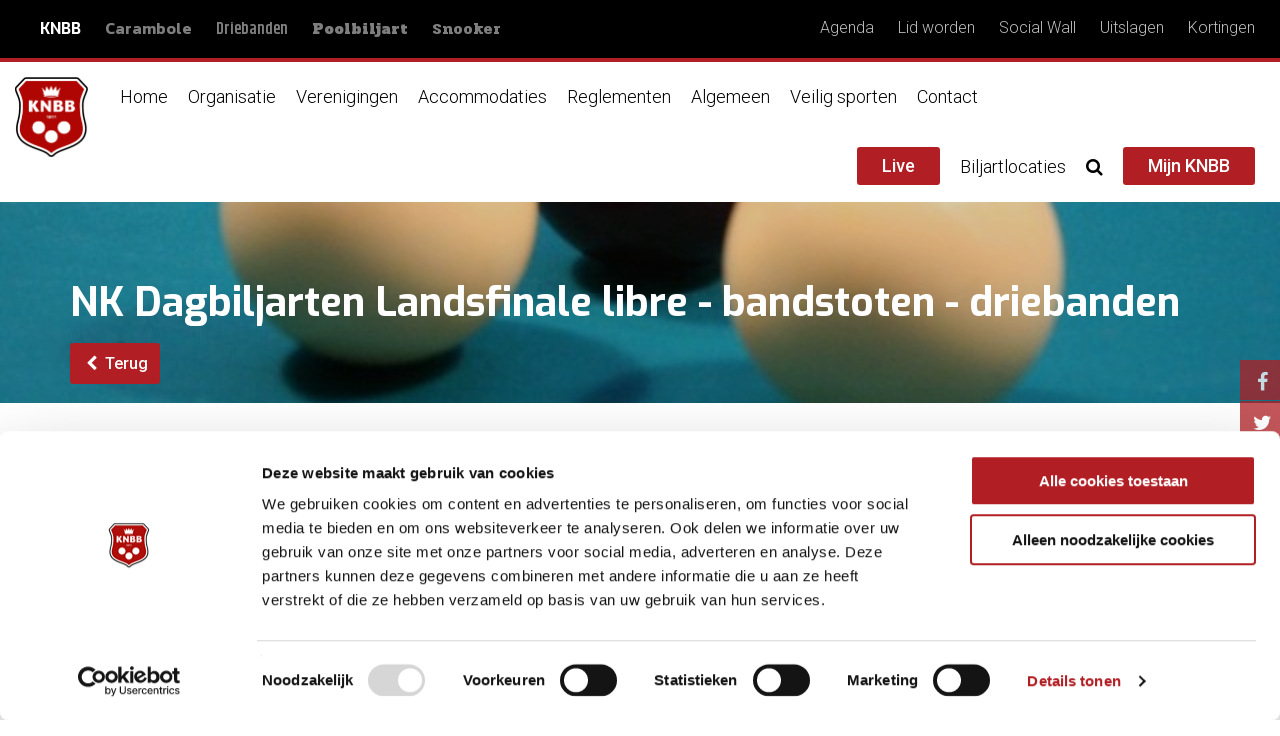

--- FILE ---
content_type: text/html; charset=utf-8
request_url: https://www.knbb.nl/agenda/nk-dagbiljarten-landsfinale-libre-bandstoten-driebanden
body_size: 8683
content:
<!doctype html>
<!--[if lt IE 7]>
<html class="no-js lt-ie9 lt-ie8 lt-ie7" lang="">
<![endif]-->
<!--[if IE 7]>
<html class="no-js lt-ie9 lt-ie8" lang="">
<![endif]-->
<!--[if IE 8]>
<html class="no-js lt-ie9" lang="">
<![endif]-->
<!--[if gt IE 8]><!-->
<html class="no-js" lang="">
<!--<![endif]-->
<head>
  <meta charset="utf-8">
  <meta http-equiv="X-UA-Compatible" content="IE=9,IE=edge,chrome=1">
  <title>NK Dagbiljarten Landsfinale libre - bandstoten - driebanden | KNBB</title>
  <meta name="description" content="">
  <meta name="viewport" content="width=device-width, initial-scale=1">
  <link rel="shortcut icon" type="image/png" href="/sites/all/themes/knbb/img/favicons/android-chrome-512x512.png?v=1.263"  sizes="512x512">
  <link rel="shortcut icon" type="image/png" href="/sites/all/themes/knbb/img/favicons/android-chrome-192x192.png?v=1.263"   sizes="192x192">
  <link rel="apple-touch-icon" sizes="180x180" href="/sites/all/themes/knbb/img/favicons/apple-touch-icon.png?v=1.263"/>
  <link rel="icon" type="image/png" href="/sites/all/themes/knbb/img/favicons/favicon-32x32.png?v=1.263" sizes="32x32"/>
  <link rel="icon" type="image/png" href="/sites/all/themes/knbb/img/favicons/favicon-16x16.png?v=1.263" sizes="16x16"/>
  <link rel="manifest" href="/sites/all/themes/knbb/img/favicons/manifest.json?v=1.263"/>
  <link rel="mask-icon" href="/sites/all/themes/knbb/img/favicons/safari-pinned-tab.svg?v=1.263" color="#b11f24"/>
  <link rel="shortcut icon" href="/sites/all/themes/knbb/img/favicons/favicon.ico?v=1.263"/>
  <meta name="msapplication-config" content="/sites/all/themes/knbb/img/favicons/browserconfig.xml?v=1.263"/>
  <meta name="theme-color" content="#000000"/>
  
  <!-- Google Tag Manager -->
<script>(function(w,d,s,l,i){w[l]=w[l]||[];w[l].push({'gtm.start':
new Date().getTime(),event:'gtm.js'});var f=d.getElementsByTagName(s)[0],
j=d.createElement(s),dl=l!='dataLayer'?'&l='+l:'';j.async=true;j.src=
'https://www.googletagmanager.com/gtm.js?id='+i+dl;f.parentNode.insertBefore(j,f);
})(window,document,'script','dataLayer','GTM-T3JLZQR');</script>
<!-- End Google Tag Manager -->
  
  <meta http-equiv="Content-Type" content="text/html; charset=utf-8" />
<meta name="twitter:card" content="summary_large_image" />
<meta name="twitter:site" content="@KNBB_biljart" />
<meta name="twitter:title" content="NK Dagbiljarten Landsfinale libre - bandstoten - driebanden" />
<meta name="twitter:description" content="" />
<meta property="og:image" content="https://www.knbb.nl/sites/default/files/styles/nieuws_detail/public/userfiles/CARAMBOLE%20-%203%20BALLEN_91.jpg?itok=Mfa5tTsv" />
<meta name="twitter:image" content="https://www.knbb.nl/sites/default/files/styles/nieuws_detail/public/userfiles/CARAMBOLE%20-%203%20BALLEN_91.jpg?itok=Mfa5tTsv" />
<link rel="shortcut icon" href="https://www.knbb.nl/sites/all/themes/knbb/favicon.ico" type="image/vnd.microsoft.icon" />
<meta name="description" content="PUBLICATIE - POULES - UITSLAGEN Inschrijven bij de wedstrijdleider PK van uw district &gt;&gt;&gt; klik hier Contactpersoon Bondsbureau: Ad Klijn Telefoon: 030-6008403 E-mail: a.klijn@knbb.nl" />
<meta name="generator" content="Drupal 7 (https://www.drupal.org)" />
<link rel="canonical" href="https://www.knbb.nl/agenda/nk-dagbiljarten-landsfinale-libre-bandstoten-driebanden" />
<link rel="shortlink" href="https://www.knbb.nl/node/31493" />
<meta property="og:site_name" content="KNBB" />
<meta property="og:type" content="article" />
<meta property="og:url" content="https://www.knbb.nl/agenda/nk-dagbiljarten-landsfinale-libre-bandstoten-driebanden" />
<meta property="og:title" content="NK Dagbiljarten Landsfinale libre - bandstoten - driebanden" />
<meta property="og:description" content="PUBLICATIE - POULES - UITSLAGEN Inschrijven bij de wedstrijdleider PK van uw district &gt;&gt;&gt; klik hier Contactpersoon Bondsbureau: Ad Klijn Telefoon: 030-6008403 E-mail: a.klijn@knbb.nl" />
<meta property="og:updated_time" content="2023-06-01T11:03:37+02:00" />
<meta property="og:image" content="https://www.knbb.nl/sites/default/files/userfiles/CARAMBOLE%20-%203%20BALLEN_91.jpg" />
<meta property="article:published_time" content="2020-05-26T13:25:59+02:00" />
<meta property="article:modified_time" content="2023-06-01T11:03:37+02:00" />
  <!-- eof head -->
  <link type="text/css" rel="stylesheet" href="https://www.knbb.nl/sites/default/files/css/css_xE-rWrJf-fncB6ztZfd2huxqgxu4WO-qwma6Xer30m4.css" media="all" />
<link type="text/css" rel="stylesheet" href="https://www.knbb.nl/sites/default/files/css/css_WEB7VIop18CWg6cZjfF0ou3UQr7DxCY0hJ-S9dhO9RI.css" media="all" />
<link type="text/css" rel="stylesheet" href="https://www.knbb.nl/sites/default/files/css/css_0eRGq47NYd1fl5SMMcsneUXaL3JPvLOPOplgaIYbwYE.css" media="all" />
<link type="text/css" rel="stylesheet" href="https://fonts.googleapis.com/css?family=Alfa+Slab+One|Exo:700|Kanit:600|Khand:600|Pridi:700|Roboto:300,300i,500" media="all" />
<link type="text/css" rel="stylesheet" href="https://www.knbb.nl/sites/default/files/css/css_X2Fi5Dtga4Y0D1HaiTjqM1oAAs5vfMkT-U16a0-9Qfo.css" media="all" />
<link type="text/css" rel="stylesheet" href="https://www.knbb.nl/sites/default/files/css/css_dbjPwR2QbyFOxtfu3VhjInQ1_m8Hdjt7BpQh4dVQxyg.css" media="all" />
    <!-- eof styles -->
  <script type="text/javascript" src="https://www.knbb.nl/sites/default/files/js/js_pTA6geK2jzzMJqLhqHk0rrD9u1vN1P1J_BC-7zCbIbM.js"></script>
<script type="text/javascript" src="https://www.knbb.nl/sites/default/files/js/js_H7q2xORKmR9AN8Qx5spKEIBp7R_wG2apAswJoCUZY7I.js"></script>
<script type="text/javascript" src="https://www.knbb.nl/sites/default/files/js/js_uQe6Agl2NVUSOmfHtyZg3pWzhjdpRo-ZBiQbpczZBOQ.js"></script>
<script type="text/javascript" src="https://www.knbb.nl/sites/default/files/js/js_EzmWk4QZXh7-FzOaEIrKNtoEvZdrYmigeAf6rc-LWm0.js"></script>
<script type="text/javascript" src="https://www.knbb.nl/sites/default/files/js/js_XHfiZiRayd06DA9tWrC7Uc2cFIDBQe8G6rthPSoHcN4.js"></script>
<script type="text/javascript">
<!--//--><![CDATA[//><!--
jQuery.extend(Drupal.settings, {"basePath":"\/","pathPrefix":"","setHasJsCookie":0,"ajaxPageState":{"theme":"knbb","theme_token":"P_6rDU04b1zoYH-c_4Oh0G49BvV35oHnk_vRIxCOZck","js":{"sites\/all\/modules\/contrib\/jquery_update\/replace\/jquery\/1.10\/jquery.min.js":1,"misc\/jquery-extend-3.4.0.js":1,"misc\/jquery-html-prefilter-3.5.0-backport.js":1,"misc\/jquery.once.js":1,"misc\/drupal.js":1,"sites\/all\/modules\/contrib\/jquery_update\/replace\/ui\/external\/jquery.cookie.js":1,"sites\/all\/modules\/custom\/knbb_webservices\/js\/nk-snooker.js":1,"sites\/all\/modules\/custom\/knbb_webservices\/js\/gp-driebanden.js":1,"sites\/all\/modules\/custom\/knbb_webservices\/js\/nk-pool.js":1,"sites\/all\/modules\/custom\/onsweb_user\/modules\/campaign_monitor\/js\/onsweb_cm.js":1,"sites\/all\/modules\/custom\/onsweb_resp_img\/js\/org\/resp_img.js":1,"public:\/\/languages\/nl_irnjjrmveSexqLlzkcGJfMLg7FTk-DHlPy_icms-KrA.js":1,"sites\/all\/libraries\/colorbox\/jquery.colorbox-min.js":1,"sites\/all\/modules\/colorbox\/js\/colorbox.js":1,"sites\/all\/modules\/colorbox\/styles\/stockholmsyndrome\/colorbox_style.js":1,"sites\/all\/modules\/colorbox\/js\/colorbox_load.js":1,"sites\/all\/themes\/sports\/bower_components\/bootstrap-sass\/assets\/javascripts\/bootstrap.min.js":1,"sites\/all\/themes\/sports\/bower_components\/slick-carousel\/slick\/slick.min.js":1,"sites\/all\/themes\/sports\/bower_components\/parallax.js\/parallax.min.js":1,"sites\/all\/themes\/sports\/bower_components\/isMobile\/isMobile.min.js":1,"sites\/all\/themes\/sports\/bower_components\/jQuery.dotdotdot\/src\/jquery.dotdotdot.min.js":1,"sites\/all\/themes\/sports\/bower_components\/masonry\/dist\/masonry.pkgd.min.js":1,"sites\/all\/themes\/sports\/bower_components\/doT\/doT.min.js":1,"sites\/all\/themes\/sports\/bower_components\/moment\/min\/moment.min.js":1,"sites\/all\/themes\/sports\/bower_components\/moment\/locale\/nl.js":1,"sites\/all\/themes\/sports\/bower_components\/codebird-js\/codebird.js":1,"sites\/all\/themes\/sports\/bower_components\/social-feed\/js\/jquery.socialfeed.js":1,"sites\/all\/themes\/sports\/js\/sports.js":1,"sites\/all\/themes\/knbb\/js\/knbb.js":1},"css":{"modules\/system\/system.base.css":1,"modules\/system\/system.menus.css":1,"modules\/system\/system.messages.css":1,"modules\/system\/system.theme.css":1,"modules\/comment\/comment.css":1,"sites\/all\/modules\/contrib\/date\/date_api\/date.css":1,"sites\/all\/modules\/contrib\/date\/date_popup\/themes\/datepicker.1.7.css":1,"modules\/field\/theme\/field.css":1,"modules\/node\/node.css":1,"modules\/search\/search.css":1,"modules\/user\/user.css":1,"modules\/forum\/forum.css":1,"sites\/all\/modules\/contrib\/views\/css\/views.css":1,"sites\/all\/modules\/contrib\/ckeditor\/css\/ckeditor.css":1,"sites\/all\/modules\/colorbox\/styles\/stockholmsyndrome\/colorbox_style.css":1,"sites\/all\/modules\/contrib\/ctools\/css\/ctools.css":1,"https:\/\/fonts.googleapis.com\/css?family=Alfa+Slab+One|Exo:700|Kanit:600|Khand:600|Pridi:700|Roboto:300,300i,500":1,"sites\/all\/modules\/custom\/onsweb_sports\/css\/onsweb_sports.css":1,"sites\/all\/themes\/knbb\/css\/main.css":1}},"colorbox":{"opacity":"0.85","current":"{current} van {total}","previous":"\u00ab Vorige","next":"Volgende \u00bb","close":"Sluiten","maxWidth":"98%","maxHeight":"98%","fixed":true,"mobiledetect":true,"mobiledevicewidth":"480px","specificPagesDefaultValue":"admin*\nimagebrowser*\nimg_assist*\nimce*\nnode\/add\/*\nnode\/*\/edit\nprint\/*\nprintpdf\/*\nsystem\/ajax\nsystem\/ajax\/*"},"domain":{"domain_id":1,"subdomain":"www.knbb.nl","sitename":"KNBB","scheme":"https","valid":"1","weight":"0","is_default":"1","machine_name":"knbb_nl","path":"https:\/\/www.knbb.nl\/","site_grant":true,"aliases":{"57":{"domain_id":"1","alias_id":"57","pattern":"test.knbb.nl","redirect":"0"},"58":{"domain_id":"1","alias_id":"58","pattern":"www.knbb.dev","redirect":"0"}},"canonical":"www.knbb.nl"},"domain_default":{"domain_id":"1","subdomain":"https:\/\/www.knbb.nl\/","sitename":"KNBB","scheme":"https","valid":"1","weight":"0","is_default":"1","machine_name":"knbb_nl","path":"https:\/\/www.knbb.nl\/","site_grant":true,"aliases":{"57":{"domain_id":"1","alias_id":"57","pattern":"test.knbb.nl","redirect":"0"},"58":{"domain_id":"1","alias_id":"58","pattern":"www.knbb.dev","redirect":"0"}},"canonical":"www.knbb.nl"},"currentPath":"node\/31493","currentPathIsAdmin":false});
//--><!]]>
</script>
    <!-- eof scripts -->
	<style>
		@media only screen and (max-width: 767px) {
		#page #top-banner {
			  background-position: top center !important;
			  background-size: cover;
			}
		}
	</style>
</head>
<body class="html not-front not-logged-in no-sidebars page-node page-node- page-node-31493 node-type-agenda domain-knbb-nl single" >
<!-- Google Tag Manager (noscript) -->
<noscript><iframe src="https://www.googletagmanager.com/ns.html?id=GTM-T3JLZQR"
height="0" width="0" style="display:none;visibility:hidden"></iframe></noscript>
<!-- End Google Tag Manager (noscript) -->
<!-- page_top begin -->
<!-- page_top end -->
<!-- page begin -->
<div id="page">
      <div class="nav navbar-nav navbar-top">
      <div class="container-fluid">
          <!-- begin block--menu -->
<div id="block-menu-menu-subsite-menu" class="block block-menu">
<ul class="nav level-1"><li class="first leaf nav-item level-1"><a href="//www.knbb.nl" class="domain-specific domain-knbb-nl domain-font active nav-link">KNBB</a></li>
<li class="leaf nav-item level-1"><a href="https://www.carambole.nl" class="domain-specific domain-carambole-nl domain-font nav-link">Carambole</a></li>
<li class="leaf nav-item level-1"><a href="https://www.driebanden.nl" class="domain-specific domain-driebanden-nl domain-font nav-link">Driebanden</a></li>
<li class="leaf nav-item level-1"><a href="https://www.poolbiljarten.nl" class="domain-specific domain-poolbiljart-nl domain-font nav-link">Poolbiljart</a></li>
<li class="last leaf nav-item level-1"><a href="https://www.snooker.nl" class="domain-specific domain-snooker-nl domain-font nav-link">Snooker</a></li>
</ul></div>
<!-- end block--menu --><!-- begin block--menu -->
<div id="block-menu-menu-static-link-top-menu" class="block block-menu navbar-right hamburger-menu">
<ul class="nav level-1"><li class="first leaf active-trail nav-item level-1"><a href="/agenda" class="active-trail nav-link">Agenda</a></li>
<li class="leaf nav-item level-1"><a href="https://www.knbb.nl/algemeen/lid-worden" class="nav-link">Lid worden</a></li>
<li class="leaf nav-item level-1"><a href="/social-wall" class="nav-link">Social Wall</a></li>
<li class="leaf nav-item level-1"><a href="https://www.knbb.nl/algemeen/uitslagen" class="nav-link">Uitslagen</a></li>
<li class="last leaf nav-item level-1"><a href="https://www.knbb.nl/organisatie/kortingen-voor-knbbleden" class="nav-link">Kortingen</a></li>
</ul></div>
<!-- end block--menu -->      </div>
    </div>
    <nav class="navbar navbar-main">
    <!--<div class="container-fluid">-->
    <div class="navbar-header">
      <button type="button" class="navbar-toggle collapsed"
              data-toggle="collapse"
              data-target="#navbar-collapse"
              aria-expanded="false">
        <span class="sr-only">Toggle navigation</span>
        <span class="close-btn mainmenu-toggle">
          <span></span>
          <span></span>
          <span></span>
          <span></span>
        </span>
      </button>
      <div class="navbar-brand">
        <a href="https://www.knbb.nl">
          <img
              src="/sites/all/themes/knbb/img/website_logo.png"
              class="navbar-logo scrolled" alt="knbb.nl"/>
        </a>
                  <a href="/">
            <img
                src="/sites/all/themes/knbb/img/website_name.png"
                class="navbar-name" alt="knbb.nl"/>
          </a>
              </div>
    </div>
    <!-- Collect the nav links, forms, and other content for toggling -->
    <div class="collapse navbar-collapse" id="navbar-collapse">
      <div class="nav-padding-mobile"></div>
        <!-- begin block--menu -->
<div id="block-menu-menu-knbb-main-menu" class="block block-menu">
<ul class="nav navbar-nav level-1"><li class="first leaf nav-item level-1"><a href="/" class="nav-link">Home</a></li>
<li class="dropdown nav-item level-1"><a class="nav-link dropdown-toggle" data-toggle="dropdown" href="#" role="button" aria-haspopup="true" aria-expanded="false">Organisatie</a><div class="dropdown-menu"><div class="container"><ul class="row level-2"><li class="first expanded nav-item level-2 col-md-3"><a href="/organisatie/bondsbureau" class="nav-link">Bondsbureau</a><div class="dropdown-menu"><div class="container"><ul class="row level-3"><li class="first collapsed nav-item level-3"><a href="/organisatie/bondsbureau/afdelingen" class="nav-link">Afdelingen</a></li>
<li class="leaf nav-item level-3"><a href="/organisatie/bondsbureau/adres-en-route" class="nav-link">Adres en route</a></li>
<li class="leaf nav-item level-3"><a href="/organisatie/bondsbureau/vacatures" class="nav-link">Vacatures</a></li>
<li class="leaf nav-item level-3"><a href="/organisatie/bondsbureau/klachten-en-complimenten" class="nav-link">Klachten en complimenten</a></li>
<li class="last leaf nav-item level-3"><a href="/organisatie/bondsbureau/vergaderzaal-huren" class="nav-link">Vergaderzaal huren</a></li>
</ul></div></div></li>
<li class="expanded nav-item level-2 col-md-3"><a href="/organisatie/bondsbestuur" class="nav-link">Bondsbestuur</a><div class="dropdown-menu"><div class="container"><ul class="row level-3"><li class="first leaf nav-item level-3"><a href="/organisatie/bondsbestuur/leden" class="nav-link">Leden</a></li>
<li class="last leaf nav-item level-3"><a href="/organisatie/bondsbestuur/contact" class="nav-link">Contact</a></li>
</ul></div></div></li>
<li class="expanded nav-item level-2 col-md-3"><a href="/organisatie/bondsraad" class="nav-link">Bondsraad</a><div class="dropdown-menu"><div class="container"><ul class="row level-3"><li class="first leaf nav-item level-3"><a href="/organisatie/bondsraad/leden" class="nav-link">Leden</a></li>
<li class="last collapsed nav-item level-3"><a href="/organisatie/bondsraad/vergaderingen" class="nav-link">Vergaderingen</a></li>
</ul></div></div></li>
<li class="collapsed nav-item level-2 col-md-3"><a href="/organisatie/knbb-ledenadministratie" class="nav-link">KNBB Ledenadministratie</a></li>
<li class="leaf nav-item level-2 col-md-3"><a href="/organisatie/helpdesk" class="nav-link">Helpdesk</a></li>
<li class="expanded nav-item level-2 col-md-3"><a href="/organisatie/secties" class="nav-link">Secties</a><div class="dropdown-menu"><div class="container"><ul class="row level-3"><li class="first leaf nav-item level-3"><a href="/organisatie/secties/carambole" class="nav-link">Carambole</a></li>
<li class="leaf nav-item level-3"><a href="/organisatie/secties/driebanden" class="nav-link">Driebanden</a></li>
<li class="leaf nav-item level-3"><a href="/organisatie/secties/pool" class="nav-link">Pool</a></li>
<li class="last leaf nav-item level-3"><a href="/organisatie/secties/snooker" class="nav-link">Snooker</a></li>
</ul></div></div></li>
<li class="expanded nav-item level-2 col-md-3"><a href="/organisatie/beleid" class="nav-link">Beleid</a><div class="dropdown-menu"><div class="container"><ul class="row level-3"><li class="first leaf nav-item level-3"><a href="/organisatie/beleid/beleidsplan" class="nav-link">Beleidsplan</a></li>
<li class="leaf nav-item level-3"><a href="/organisatie/beleid/gedragscodes" class="nav-link">Gedragscodes</a></li>
<li class="last leaf nav-item level-3"><a href="/organisatie/beleid/internationaal-beleid" class="nav-link">Internationaal Beleid</a></li>
</ul></div></div></li>
<li class="expanded nav-item level-2 col-md-3"><a href="/organisatie/bijzondere-leden" class="nav-link">Bijzondere leden</a><div class="dropdown-menu"><div class="container"><ul class="row level-3"><li class="first leaf nav-item level-3"><a href="/organisatie/bijzondere-leden/ereleden" class="nav-link">Ereleden</a></li>
<li class="leaf nav-item level-3"><a href="/organisatie/bijzondere-leden/leden-van-verdienste" class="nav-link">Leden van verdienste</a></li>
<li class="leaf nav-item level-3"><a href="/organisatie/bijzondere-leden/bondsridder" class="nav-link">Bondsridder</a></li>
<li class="leaf nav-item level-3"><a href="/organisatie/bijzondere-leden/knbb-biljarts-awards" class="nav-link">KNBB Biljarts Awards</a></li>
<li class="leaf nav-item level-3"><a href="/organisatie/bijzondere-leden/spelersvertegenwoordiging" class="nav-link">Spelersvertegenwoordiging</a></li>
<li class="last leaf nav-item level-3"><a href="/organisatie/bijzondere-leden/erevoorzitter" class="nav-link">Erevoorzitter</a></li>
</ul></div></div></li>
<li class="expanded nav-item level-2 col-md-3"><a href="/organisatie/over-de-knbb" class="nav-link">Over de KNBB</a><div class="dropdown-menu"><div class="container"><ul class="row level-3"><li class="first leaf nav-item level-3"><a href="/organisatie/over-de-knbb/contactgegevens" class="nav-link">Contactgegevens</a></li>
<li class="collapsed nav-item level-3"><a href="/organisatie/over-de-knbb/geschiedenis" class="nav-link">Geschiedenis</a></li>
<li class="last leaf nav-item level-3"><a href="/organisatie/over-de-knbb/wat-doet-de-knbb" class="nav-link">Wat doet de KNBB</a></li>
</ul></div></div></li>
<li class="collapsed nav-item level-2 col-md-3"><a href="/organisatie/lid-worden-contributie-0" class="nav-link">Lid worden /Contributie</a></li>
<li class="collapsed nav-item level-2 col-md-3"><a href="/organisatie/samenwerking-biljart-vakhandel" class="nav-link">Samenwerking Biljart Vakhandel</a></li>
<li class="leaf nav-item level-2 col-md-3"><a href="/organisatie/aanvraag-organisatie-internationale-evenementen" class="nav-link">Aanvraag organisatie internationale evenementen</a></li>
<li class="collapsed nav-item level-2 col-md-3"><a href="/organisatie/kortingen-voor-knbbleden" class="nav-link">Kortingen voor KNBB-leden</a></li>
<li class="leaf nav-item level-2 col-md-3"><a href="/organisatie/opleidingen-2" class="nav-link">Opleidingen</a></li>
<li class="leaf nav-item level-2 col-md-3"><a href="/organisatie/teamnlnederlandse-loterij" class="nav-link">TeamNL/Nederlandse Loterij</a></li>
<li class="last leaf nav-item level-2 col-md-3"><a href="/organisatie/vacaturebank" class="nav-link">Vacaturebank</a></li>
</ul></div></div></li>
<li class="dropdown nav-item level-1"><a class="nav-link dropdown-toggle" data-toggle="dropdown" href="#" role="button" aria-haspopup="true" aria-expanded="false">Verenigingen</a><div class="dropdown-menu"><div class="container"><ul class="row level-2"><li class="first leaf nav-item level-2 col-md-3"><a href="/verenigingen/contactondersteuning" class="nav-link">Contact/ondersteuning</a></li>
<li class="leaf nav-item level-2 col-md-3"><a href="/verenigingen/verenigingsondersteuning" class="nav-link">Verenigingsondersteuning</a></li>
<li class="leaf nav-item level-2 col-md-3"><a href="/verenigingen/waarom-een-vereniging" class="nav-link">Waarom een vereniging?</a></li>
<li class="leaf nav-item level-2 col-md-3"><a href="/verenigingsondersteuning/wet-en-regelgeving" class="nav-link">Wet en regelgeving</a></li>
<li class="leaf nav-item level-2 col-md-3"><a href="/verenigingen/modelstatuten" class="nav-link">Modelstatuten</a></li>
<li class="leaf nav-item level-2 col-md-3"><a href="/verenigingen/wbtr" class="nav-link">WBTR</a></li>
<li class="leaf nav-item level-2 col-md-3"><a href="/verenigingen/avg" class="nav-link">AVG</a></li>
<li class="leaf nav-item level-2 col-md-3"><a href="/verenigingen/rabo-clubsupport" class="nav-link">Rabo ClubSupport</a></li>
<li class="leaf nav-item level-2 col-md-3"><a href="/verenigingen/ledenadministratie" class="nav-link">Ledenadministratie</a></li>
<li class="leaf nav-item level-2 col-md-3"><a href="/verenigingen/bosaverduurzamingenergie" class="nav-link">BOSA/Verduurzaming/Energie</a></li>
<li class="leaf nav-item level-2 col-md-3"><a href="/verenigingen/advisering-huur-vastgoed" class="nav-link">Advisering huur vastgoed</a></li>
<li class="leaf nav-item level-2 col-md-3"><a href="/verenigingen/bestuurdersaansprakelijkheid" class="nav-link">Bestuurdersaansprakelijkheid</a></li>
<li class="leaf nav-item level-2 col-md-3"><a href="/verenigingen/biljartverwarming" class="nav-link">Biljartverwarming</a></li>
<li class="leaf nav-item level-2 col-md-3"><a href="/verenigingen/clubloterij" class="nav-link">Clubloterij</a></li>
<li class="leaf nav-item level-2 col-md-3"><a href="/verenigingen/live-streamen-door-derden" class="nav-link">Live streamen door derden</a></li>
<li class="leaf nav-item level-2 col-md-3"><a href="/verenigingen/voorkom-fraudemails" class="nav-link">Voorkom fraudemails</a></li>
<li class="leaf nav-item level-2 col-md-3"><a href="/verenigingen/buma-stemra" class="nav-link">Buma Stemra</a></li>
<li class="leaf nav-item level-2 col-md-3"><a href="/verenigingen/iva" class="nav-link">IVA</a></li>
<li class="last leaf nav-item level-2 col-md-3"><a href="/verenigingen/rie" class="nav-link">RI&amp;E</a></li>
</ul></div></div></li>
<li class="dropdown nav-item level-1"><a class="nav-link dropdown-toggle" data-toggle="dropdown" href="#" role="button" aria-haspopup="true" aria-expanded="false">Accommodaties</a><div class="dropdown-menu"><div class="container"><ul class="row level-2"><li class="first leaf nav-item level-2 col-md-3"><a href="/brancheaccommodaties/informatie" class="nav-link">Informatie</a></li>
<li class="leaf nav-item level-2 col-md-3"><a href="/brancheaccommodaties/starten-van-een-accommodatie" class="nav-link">Starten van een accommodatie</a></li>
<li class="last leaf nav-item level-2 col-md-3"><a href="/brancheaccommodaties/subsidiemogelijkheden" class="nav-link">Subsidiemogelijkheden</a></li>
</ul></div></div></li>
<li class="dropdown nav-item level-1"><a class="nav-link dropdown-toggle" data-toggle="dropdown" href="#" role="button" aria-haspopup="true" aria-expanded="false">Reglementen</a><div class="dropdown-menu"><div class="container"><ul class="row level-2"><li class="first leaf nav-item level-2 col-md-3"><a href="/reglementen/wedstrijdreglementen" class="nav-link">Wedstrijdreglementen</a></li>
<li class="leaf nav-item level-2 col-md-3"><a href="/reglementen/spelregels" class="nav-link">Spelregels</a></li>
<li class="leaf nav-item level-2 col-md-3"><a href="/reglementen/statuten" class="nav-link">Statuten</a></li>
<li class="leaf nav-item level-2 col-md-3"><a href="/reglementen/algemene-reglementen" class="nav-link">Algemene reglementen</a></li>
<li class="leaf nav-item level-2 col-md-3"><a href="/reglementen/sectie-reglementen" class="nav-link">Sectie reglementen</a></li>
<li class="last leaf nav-item level-2 col-md-3"><a href="/reglementen/isr-reglementen" class="nav-link">ISR reglementen</a></li>
</ul></div></div></li>
<li class="dropdown nav-item level-1"><a class="nav-link dropdown-toggle" data-toggle="dropdown" href="#" role="button" aria-haspopup="true" aria-expanded="false">Algemeen</a><div class="dropdown-menu"><div class="container"><ul class="row level-2"><li class="first leaf nav-item level-2 col-md-3"><a href="/algemeen/opleidingen" class="nav-link">Opleidingen</a></li>
<li class="leaf nav-item level-2 col-md-3"><a href="/algemeen/uitslagen" class="nav-link">Uitslagen</a></li>
<li class="leaf nav-item level-2 col-md-3"><a href="/algemeen/knbb-projecten" class="nav-link">KNBB Projecten</a></li>
<li class="leaf nav-item level-2 col-md-3"><a href="/algemeen/spreekbeurt" class="nav-link">Spreekbeurt</a></li>
<li class="leaf nav-item level-2 col-md-3"><a href="/algemeen/links" class="nav-link">Links</a></li>
<li class="leaf nav-item level-2 col-md-3"><a href="/algemeen/5-pins" class="nav-link">5 pins</a></li>
<li class="leaf nav-item level-2 col-md-3"><a href="/algemeen/biljarttv" class="nav-link">Biljart.tv</a></li>
<li class="leaf nav-item level-2 col-md-3"><a href="/algemeen/speler-zoekt-team" class="nav-link">Speler zoekt team</a></li>
<li class="last leaf nav-item level-2 col-md-3"><a href="/algemeen/team-zoekt-speler" class="nav-link">Team zoekt speler</a></li>
</ul></div></div></li>
<li class="dropdown nav-item level-1"><a class="nav-link dropdown-toggle" data-toggle="dropdown" href="#" role="button" aria-haspopup="true" aria-expanded="false">Veilig sporten</a><div class="dropdown-menu"><div class="container"><ul class="row level-2"><li class="first leaf nav-item level-2 col-md-3"><a href="/veilig-sporten/4vs-van-veiligheid" class="nav-link">4V&#039;s van Veiligheid</a></li>
<li class="leaf nav-item level-2 col-md-3"><a href="/veilig-sporten/meldpunt-veilige-eerlijke-sport" class="nav-link">Meldpunt Veilige &amp; Eerlijke Sport</a></li>
<li class="leaf nav-item level-2 col-md-3"><a href="/veilig-sporten/vertrouwenspersoon" class="nav-link">Vertrouwenspersoon</a></li>
<li class="leaf nav-item level-2 col-md-3"><a href="/veilig-sporten/grensoverschrijdend-gedrag" class="nav-link">Grensoverschrijdend gedrag</a></li>
<li class="leaf nav-item level-2 col-md-3"><a href="/veilig-sporten/seksuele-intimidatie" class="nav-link">Seksuele intimidatie</a></li>
<li class="expanded nav-item level-2 col-md-3"><a href="/veilig-sporten/doping" class="nav-link">Doping</a><div class="dropdown-menu"><div class="container"><ul class="row level-3"><li class="first leaf nav-item level-3"><a href="/veilig-sporten/doping/dispensatie-medicijnen" class="nav-link">Dispensatie medicijnen</a></li>
<li class="leaf nav-item level-3"><a href="/veilig-sporten/doping/dopinglijst-wada" class="nav-link">Dopinglijst WADA</a></li>
<li class="leaf nav-item level-3"><a href="/veilig-sporten/doping/dopingreglement" class="nav-link">Dopingreglement</a></li>
<li class="leaf nav-item level-3"><a href="/veilig-sporten/doping/samen-voor-een-schone-sport" class="nav-link">Samen voor een schone sport</a></li>
<li class="leaf nav-item level-3"><a href="/veilig-sporten/doping/schorsingen" class="nav-link">Schorsingen</a></li>
<li class="leaf nav-item level-3"><a href="/veilig-sporten/doping/tips" class="nav-link">Tips</a></li>
<li class="last leaf nav-item level-3"><a href="/veilig-sporten/doping/whereabouts" class="nav-link">Whereabouts</a></li>
</ul></div></div></li>
<li class="leaf nav-item level-2 col-md-3"><a href="/veilig-sporten/matchfixing" class="nav-link">Matchfixing</a></li>
<li class="leaf nav-item level-2 col-md-3"><a href="/veilig-sporten/inclusie" class="nav-link">Inclusie</a></li>
<li class="leaf nav-item level-2 col-md-3"><a href="/veilig-sporten/gender-equality" class="nav-link">Gender equality</a></li>
<li class="leaf nav-item level-2 col-md-3"><a href="/veilig-sporten/gedragscodes" class="nav-link">Gedragscodes</a></li>
<li class="leaf nav-item level-2 col-md-3"><a href="/veilig-sporten/vog" class="nav-link">VOG</a></li>
<li class="leaf nav-item level-2 col-md-3"><a href="/veilig-sporten/handboek-geschillenbeslechting-vsk" class="nav-link">Handboek Geschillenbeslechting VSK</a></li>
<li class="last leaf nav-item level-2 col-md-3"><a href="/veilig-sporten/veilig-sporten-campagne" class="nav-link">Fairplay campagne</a></li>
</ul></div></div></li>
<li class="leaf nav-item level-1"><a href="/contact-3" class="nav-link">Contact</a></li>
<li class="last leaf hidden nav-item level-1"><a href="#" class="nav-link nolink" tabindex="0">&lt;none&gt;</a></li>
</ul></div>
<!-- end block--menu -->      <ul class="nav navbar-nav navbar-right">
        
		  <li class="btn-wrapper ">
          <a class="colorbox-load btn domain-background-color text-white" href="https://live.knbb.nl/?width=95%25&height=95%25&iframe=true">
            Live
          </a>
        </li>
		  
		  <li class=" ">
          <a class="colorbox-load" href="https://locaties.knbb.nl/?width=95%25&height=95%25&iframe=true">
            Biljartlocaties
          </a>
        </li>
        <li class="">
          <span class="nolink" onclick="toggleSearchBar()">
            <i class="fa fa-search" aria-hidden="true"></i>
            <span class="hidden-breakpoint">Zoeken</span>
          </span>
        </li>
        <li class="hidden-breakpoint-max btn-wrapper">
          <a href="https://www.mijnknbb.nl/"
             class="btn domain-background-color text-white">Mijn KNBB</a>
        </li>
        <li class="hidden-breakpoint">
          <a href="https://www.mijnknbb.nl/">Mijn KNBB</a>
        </li>
      </ul>
      <div
          class="hidden-breakpoint topmenu">    <!-- begin block--menu -->
<div id="block-menu-menu-subsite-menu" class="block block-menu">
<ul class="nav level-1"><li class="first leaf nav-item level-1"><a href="//www.knbb.nl" class="domain-specific domain-knbb-nl domain-font active nav-link">KNBB</a></li>
<li class="leaf nav-item level-1"><a href="https://www.carambole.nl" class="domain-specific domain-carambole-nl domain-font nav-link">Carambole</a></li>
<li class="leaf nav-item level-1"><a href="https://www.driebanden.nl" class="domain-specific domain-driebanden-nl domain-font nav-link">Driebanden</a></li>
<li class="leaf nav-item level-1"><a href="https://www.poolbiljarten.nl" class="domain-specific domain-poolbiljart-nl domain-font nav-link">Poolbiljart</a></li>
<li class="last leaf nav-item level-1"><a href="https://www.snooker.nl" class="domain-specific domain-snooker-nl domain-font nav-link">Snooker</a></li>
</ul></div>
<!-- end block--menu --><!-- begin block--menu -->
<div id="block-menu-menu-static-link-top-menu" class="block block-menu navbar-right hamburger-menu">
<ul class="nav level-1"><li class="first leaf active-trail nav-item level-1"><a href="/agenda" class="active-trail nav-link">Agenda</a></li>
<li class="leaf nav-item level-1"><a href="https://www.knbb.nl/algemeen/lid-worden" class="nav-link">Lid worden</a></li>
<li class="leaf nav-item level-1"><a href="/social-wall" class="nav-link">Social Wall</a></li>
<li class="leaf nav-item level-1"><a href="https://www.knbb.nl/algemeen/uitslagen" class="nav-link">Uitslagen</a></li>
<li class="last leaf nav-item level-1"><a href="https://www.knbb.nl/organisatie/kortingen-voor-knbbleden" class="nav-link">Kortingen</a></li>
</ul></div>
<!-- end block--menu --></div>
      <div class="nav-padding-mobile"></div>
    </div><!-- /.navbar-collapse -->
    <section class="search-overlay-wrapper">
      <div class="search-header">
        <div class="container">
          <div class="row">
            <div class="col-xs-12">
              <div class="search-input-wrapper">
                <button class="before-input" type="submit"
                        form="search-form-overlay"><i class="fa fa-search"
                                                      aria-hidden="true"></i>
                </button>
                <form class="form search-field text-center"
                      action="/search/node" method="post"
                      id="search-form-overlay"
                      accept-charset="UTF-8">
                  <div>
                    <div class="form-group form-wrapper">
                      <input placeholder="Zoeken op trefwoord, tags of groep"
                             class="form-control input-lg form-text" type="text"
                             name="keys" value="" size="40" maxlength="255"/>
                      <input class="search-btn form-submit" type="submit"
                             name="op" value=""/>
                    </div>
                    <input type="hidden" name="form_id" value="search_form"/>
                  </div>
                </form>
                <button class="after-input" type="reset" form="search-form"><i
                      class="fa fa-times" aria-hidden="true"></i></button>
              </div>
            </div>
          </div>
        </div>
      </div>
    </section>
    <!--</div>-->
  </nav>
  <section id="section-page-content">
    <div id="section-header">
                <div id="block-onsweb-sports-onsweb-sports-page-header" class="block block-onsweb-sports">

    
  <div class="content">
    <section id="top-banner"  class="top-banner parallax img-overlay-black-top-banner node agenda" data-parallax="scroll" data-natural-height="" data-natural-width="" data-image-src="https://www.knbb.nl/sites/default/files/styles/nieuws_detail/public/userfiles/CARAMBOLE%20-%203%20BALLEN_91.jpg?itok=Mfa5tTsv">
                <div class="container-fluid">
                  <div class="row section-banner">
                    <div class="col-xs-12">
                      <div class="container">
                        <div class="content-title">
                          <div class="content-title-wrapper">
                            <h1>NK Dagbiljarten Landsfinale libre - bandstoten - driebanden</h1>
                            
                          </div>
                          <button class="back-btn colored">
                            <i class="fa fa-chevron-left" aria-hidden="true"></i> Terug
                          </button>          </div>
                      </div>
                    </div>
                  </div>
                </div>
              </section>  </div>
</div>
          </div>
              <div class="drupal_tabbing">
              </div>
        <div class="parallax-fix">
              <div class="content-main">
          <!--        <div class="container-fluid">-->
            <!-- end block--system--main -->
		<div class="agenda-wrapper type-detail mode-full full default">
			<div class="container agenda-container">
				<div class="row">
					<div class="col-xs-12">
						<div class="content-body">
																						<div class="row">
									<div class="col-md-2">
										<strong>Locatie:</strong></div>
									<div
										class="col-md-10">  Nieuwegein - Merweplein 1  </div>
								</div>
																						<div class="row">
									<div class="col-md-2">
										<strong>Startdatum:</strong></div>
									<div
										class="col-md-10">  <span class="date-display-single" property="dc:date" datatype="xsd:dateTime" content="2023-06-23T10:30:00+02:00">23 juni 2023 - 10:30</span></div>
								</div>
																						<div class="row">
									<div class="col-md-2">
										<strong>Einddatum:</strong></div>
									<div
										class="col-md-10">  <span class="date-display-single" property="dc:date" datatype="xsd:dateTime" content="2023-06-30T17:00:00+02:00">30 juni 2023 - 17:00</span></div>
								</div>
																													<div class="body-text">
									<strong>Meer informatie:</strong>
									  <p><strong><a href="/sites/default/files/userfiles/PK/Lkl-Dag_12/2022-2023/NK%20Finales%20Dag%20biljarten%202023%20alle%20PK%20klassen.pdf"><u><span style="color:#0000FF;">PUBLICATIE  - POULES - UITSLAGEN</span></u></a></strong></p>
<p>Inschrijven bij de wedstrijdleider PK van uw district<i> </i>&gt;&gt;&gt; <a href="https://www.carambole.nl/sites/default/files/userfiles/PK/PK-ALGEMEEN/2020-2021/Wedstrijdleiders%20PK%20Dagbiljarten%202020-2021.pdf"><span style="color:#0000FF;"><strong>klik hier</strong></span></a></p>
<p>Contactpersoon Bondsbureau:  Ad Klijn  Telefoon: 030-6008403  E-mail: <a href="mailto://a.klijn@knbb.nl" target="_blank" title="Opent website">a.klijn@knbb.nl</a></p>
								</div>
																						    <a href="/dagbiljarten" typeof="skos:Concept" property="rdfs:label skos:prefLabel" datatype="" class="btn-tag domain-background-color">Dagbiljarten</a>    <a href="/evenementen" typeof="skos:Concept" property="rdfs:label skos:prefLabel" datatype="" class="btn-tag domain-background-color">Evenementen</a>    <a href="/nk" typeof="skos:Concept" property="rdfs:label skos:prefLabel" datatype="" class="btn-tag domain-background-color">NK</a>																					<div class="social-underpost">
								<a
									href="https://www.facebook.com/sharer/sharer.php?u=https://www.knbb.nl/agenda/nk-dagbiljarten-landsfinale-libre-bandstoten-driebanden"
									class="fb a-social" target="_blank">
									<i class="fa fa-facebook fa-lg"></i>
								</a>
								<a
									href="https://twitter.com/share?url=https://www.knbb.nl/agenda/nk-dagbiljarten-landsfinale-libre-bandstoten-driebanden&via=KNBB_biljart&hashtags=knbb,biljarten&text=NK Dagbiljarten Landsfinale libre - bandstoten - driebanden"
									class="tw a-social" target="_blank">
									<i class="fa fa-twitter fa-lg"></i>
								</a>
							</div>
						</div>
					</div>
				</div>
			</div>
		</div>
		<!-- end block--system--main -->


          <!--        </div>-->
        </div>
          </div>
  </section>
  <div class="social-share hidden-breakpoint-max wow slideInRight">
    <a
        href="http://facebook.com/KNBB.Biljartbond"
        class="fb a-social" target="_blank">
      <i class="fa fa-facebook fa-lg"></i>
    </a>
    <a
        href="https://twitter.com/KNBB_biljart"
        class="tw a-social" target="_blank">
      <i class="fa fa-twitter fa-lg"></i>
    </a>
    <span class="a-social">
        <span class="text-vertical">Volg ons online</span>
      </span>
  </div>
  <footer id="footer">
    <div class="container">
                    <div class="row footer-cols">
          <div class="col-sm-6 col-md-3 inner">
              <div id="block-block-1" class="block block-block">

    <h2>Contactgegevens</h2>
  
  <div class="content">
    <p class="p1"><i>KNBB.nl is hèt verenigingsplatform van de </i><br /><i>Koninklijke Nederlandse Biljart Bond.</i></p>
<p class="p1">Archimedesbaan 7 <br />
3439 ME Nieuwegein</p>
<p class="p1">Tel.: 030 - 6008400<br />
Mail: <a href="mailto:info@knbb.nl">info@knbb.nl</a></p>
  </div>
</div>
          </div>
          <div class="col-sm-6 col-md-3 inner">
              <!-- begin block--menu -->
<div id="block-menu-menu-knbb-footer-links" class="block block-menu">
  <h2 class="title menu-title">Links</h2>
<ul class="nav level-1"><li class="first leaf nav-item level-1"><a href="https://www.knbb.nl/organisatie/over-de-knbb" class="nav-link">Over de KNBB</a></li>
<li class="leaf nav-item level-1"><a href="https://www.knbb.nl/organisatie/bondsbureau" class="nav-link">Bondsbureau</a></li>
<li class="leaf nav-item level-1"><a href="http://www.biljart.tv/" class="nav-link">Biljart.tv</a></li>
<li class="last leaf nav-item level-1"><a href="https://www.knbb.nl/organisatie/helpdesk" class="nav-link">Helpdesks</a></li>
</ul></div>
<!-- end block--menu -->          </div>
          <div class="col-sm-6 col-md-3 inner">
                      </div>
          <div class="col-sm-6 col-md-3 inner">
              <div id="block-block-3" class="block block-block">

    <h2>Volg de KNBB online</h2>
  
  <div class="content">
    <ul class="menu fa-ul"><li><a href="//www.youtube.com/channel/UCxohJnYwIXptbpeBYAI6gIA" target="_blank">Youtube</a></li>
<li><a href="//twitter.com/knbb_biljart" target="_blank">Twitter</a></li>
<li><a href="https://www.facebook.com/KNBB.Biljart/">Facebook</a></li>
<li><a href="https://www.instagram.com/knbbbiljartpoolsnooker/">Instagram</a><br />
	 </li>
</ul>  </div>
</div>
          </div>
        </div>
          </div>
    <div class="copyright">
      <div class="container">
        <p>Copyright Koninklijke Nederlandse Biljart Bond</p>
        
      </div>
    </div>
  </footer>
</div>
<!-- page end -->
<!-- page_bottom begin -->

<!-- page_bottom end -->
<!-- scripts down here -->
<!-- HTML5 Shim and Respond.js IE8 support of HTML5 elements and media queries -->
<!-- WARNING: Respond.js doesn't work if you view the page via file:// -->
<!--[if lt IE 9]>
<script src="https://oss.maxcdn.com/libs/html5shiv/3.7.0/html5shiv.js"></script>
<script src="https://oss.maxcdn.com/libs/respond.js/1.4.2/respond.min.js"></script>
<![endif]-->
<!-- scripts ending up here -->
</body>
</html>